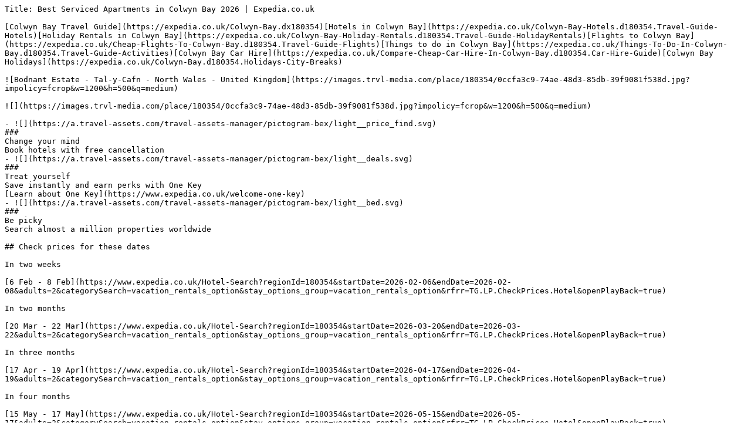

--- FILE ---
content_type: text/plain; charset=utf-8
request_url: https://www.expedia.co.uk/Colwyn-Bay-Apartments.d180354-aaApartments.Travel-Guide-Accommodation
body_size: 7421
content:
Title: Best Serviced Apartments in Colwyn Bay 2026 | Expedia.co.uk

[Colwyn Bay Travel Guide](https://expedia.co.uk/Colwyn-Bay.dx180354)[Hotels in Colwyn Bay](https://expedia.co.uk/Colwyn-Bay-Hotels.d180354.Travel-Guide-Hotels)[Holiday Rentals in Colwyn Bay](https://expedia.co.uk/Colwyn-Bay-Holiday-Rentals.d180354.Travel-Guide-HolidayRentals)[Flights to Colwyn Bay](https://expedia.co.uk/Cheap-Flights-To-Colwyn-Bay.d180354.Travel-Guide-Flights)[Things to do in Colwyn Bay](https://expedia.co.uk/Things-To-Do-In-Colwyn-Bay.d180354.Travel-Guide-Activities)[Colwyn Bay Car Hire](https://expedia.co.uk/Compare-Cheap-Car-Hire-In-Colwyn-Bay.d180354.Car-Hire-Guide)[Colwyn Bay Holidays](https://expedia.co.uk/Colwyn-Bay.d180354.Holidays-City-Breaks)

![Bodnant Estate - Tal-y-Cafn - North Wales - United Kingdom](https://images.trvl-media.com/place/180354/0ccfa3c9-74ae-48d3-85db-39f9081f538d.jpg?impolicy=fcrop&w=1200&h=500&q=medium)

![](https://images.trvl-media.com/place/180354/0ccfa3c9-74ae-48d3-85db-39f9081f538d.jpg?impolicy=fcrop&w=1200&h=500&q=medium)

- ![](https://a.travel-assets.com/travel-assets-manager/pictogram-bex/light__price_find.svg)  
###  
Change your mind  
Book hotels with free cancellation
- ![](https://a.travel-assets.com/travel-assets-manager/pictogram-bex/light__deals.svg)  
###  
Treat yourself  
Save instantly and earn perks with One Key  
[Learn about One Key](https://www.expedia.co.uk/welcome-one-key)
- ![](https://a.travel-assets.com/travel-assets-manager/pictogram-bex/light__bed.svg)  
###  
Be picky  
Search almost a million properties worldwide

## Check prices for these dates

In two weeks

[6 Feb - 8 Feb](https://www.expedia.co.uk/Hotel-Search?regionId=180354&startDate=2026-02-06&endDate=2026-02-08&adults=2&categorySearch=vacation_rentals_option&stay_options_group=vacation_rentals_option&rfrr=TG.LP.CheckPrices.Hotel&openPlayBack=true)

In two months

[20 Mar - 22 Mar](https://www.expedia.co.uk/Hotel-Search?regionId=180354&startDate=2026-03-20&endDate=2026-03-22&adults=2&categorySearch=vacation_rentals_option&stay_options_group=vacation_rentals_option&rfrr=TG.LP.CheckPrices.Hotel&openPlayBack=true)

In three months

[17 Apr - 19 Apr](https://www.expedia.co.uk/Hotel-Search?regionId=180354&startDate=2026-04-17&endDate=2026-04-19&adults=2&categorySearch=vacation_rentals_option&stay_options_group=vacation_rentals_option&rfrr=TG.LP.CheckPrices.Hotel&openPlayBack=true)

In four months

[15 May - 17 May](https://www.expedia.co.uk/Hotel-Search?regionId=180354&startDate=2026-05-15&endDate=2026-05-17&adults=2&categorySearch=vacation_rentals_option&stay_options_group=vacation_rentals_option&rfrr=TG.LP.CheckPrices.Hotel&openPlayBack=true)

## Our top choices for Colwyn Bay apartments

![Exterior detail](https://images.trvl-media.com/lodging/112000000/111010000/111006600/111006587/c7b225e9.jpg?impolicy=fcrop&w=357&h=201&p=1&q=medium)

![Fridge, microwave, oven, stovetop](https://images.trvl-media.com/lodging/112000000/111010000/111006600/111006587/25b0449f.jpg?impolicy=fcrop&w=357&h=201&p=1&q=medium)

![Beach](https://images.trvl-media.com/lodging/112000000/111010000/111006600/111006587/52c0e516.jpg?impolicy=fcrop&w=357&h=201&p=1&q=medium)

![Miscellaneous](https://images.trvl-media.com/lodging/112000000/111010000/111006600/111006587/15739b45.jpg?impolicy=fcrop&w=357&h=201&p=1&q=medium)

### Cosy Studio Central Colwyn Bay

[](https://www.expedia.co.uk/Colwyn-Bay-Hotels-Cosy-Studio-Central-Colwyn-Bay.h111006587.Hotel-Information)

Colwyn Bay

£123

includes taxes & fees

22 Jan - 23 Jan

[](https://www.expedia.co.uk/Colwyn-Bay-Hotels-Cosy-Studio-Central-Colwyn-Bay.h111006587.Hotel-Information)

![Interior](https://images.trvl-media.com/lodging/103000000/102240000/102235600/102235574/63052d2e.jpg?impolicy=fcrop&w=357&h=201&p=1&q=medium)

![Beach](https://images.trvl-media.com/lodging/103000000/102240000/102235600/102235574/18d5205e.jpg?impolicy=fcrop&w=357&h=201&p=1&q=medium)

![TV](https://images.trvl-media.com/lodging/103000000/102240000/102235600/102235574/f4a8671f.jpg?impolicy=fcrop&w=357&h=201&p=1&q=medium)

![Interior](https://images.trvl-media.com/lodging/103000000/102240000/102235600/102235574/6ea6f636.jpg?impolicy=fcrop&w=357&h=201&p=1&q=medium)

### Refurbed flat central Colwyn Bay

[](https://www.expedia.co.uk/Colwyn-Bay-Hotels-Refurbed-Flat-Central-Colwyn-Bay.h102235574.Hotel-Information)

Colwyn Bay

£144

includes taxes & fees

22 Jan - 23 Jan

[](https://www.expedia.co.uk/Colwyn-Bay-Hotels-Refurbed-Flat-Central-Colwyn-Bay.h102235574.Hotel-Information)

![Beach](https://images.trvl-media.com/lodging/118000000/117770000/117760900/117760861/68955f79.jpg?impolicy=fcrop&w=357&h=201&p=1&q=medium)

![Interior](https://images.trvl-media.com/lodging/118000000/117770000/117760900/117760861/37016d67.jpg?impolicy=fcrop&w=357&h=201&p=1&q=medium)

![Living area](https://images.trvl-media.com/lodging/118000000/117770000/117760900/117760861/ac508011.jpg?impolicy=fcrop&w=357&h=201&p=1&q=medium)

![2 bedrooms, iron/ironing board, free WiFi, bed sheets](https://images.trvl-media.com/lodging/118000000/117770000/117760900/117760861/34a7c568.jpg?impolicy=fcrop&w=357&h=201&p=1&q=medium)

### Penmaenmawr Coastal Retreat

[](https://www.expedia.co.uk/Penmaenmawr-Hotels-Penmaenmawr-Coastal-Retreat.h117760861.Hotel-Information)

Penmaenmawr

10/10

Exceptional

(3 reviews)

"Clean, linens were high quality, basic supplies provided, very friendly owners:)"

![United States](https://a.travel-assets.com/egds/marks/flags/us.svg)

Denise

£85

includes taxes & fees

22 Jan - 23 Jan

[](https://www.expedia.co.uk/Penmaenmawr-Hotels-Penmaenmawr-Coastal-Retreat.h117760861.Hotel-Information)

![Beach](https://images.trvl-media.com/lodging/35000000/34730000/34720800/34720716/bd7c11f1.jpg?impolicy=fcrop&w=357&h=201&p=1&q=medium)

![Interior](https://images.trvl-media.com/lodging/35000000/34730000/34720800/34720716/c5b01493.jpg?impolicy=fcrop&w=357&h=201&p=1&q=medium)

![Marina](https://images.trvl-media.com/lodging/35000000/34730000/34720800/34720716/0eaf2c94.jpg?impolicy=fcrop&w=357&h=201&p=1&q=medium)

![Fridge, microwave, oven, stovetop](https://images.trvl-media.com/lodging/35000000/34730000/34720800/34720716/41098bac.jpg?impolicy=fcrop&w=357&h=201&p=1&q=medium)

### Top-Rated Trefriw Stay: Breathtaking Mountain Views | 2BR Apartment

[](https://www.expedia.co.uk/Trefriw-Hotels-Tranquil-Retreat-With-Breathtaking-View-In-Trefriw-Elegant-2-Bedroom-Apartment.h34720716.Hotel-Information)

Trefriw

9.8/10

Exceptional

(59 reviews)

"Amazing views "

![United Kingdom](https://a.travel-assets.com/egds/marks/flags/uk.svg)

Yasmin

£215

includes taxes & fees

23 Jan - 24 Jan

[](https://www.expedia.co.uk/Trefriw-Hotels-Tranquil-Retreat-With-Breathtaking-View-In-Trefriw-Elegant-2-Bedroom-Apartment.h34720716.Hotel-Information)

![Cottage | Interior](https://images.trvl-media.com/lodging/45000000/44520000/44511000/44510933/6b7cb2ee.jpg?impolicy=fcrop&w=357&h=201&p=1&q=medium)

![Cottage | Interior](https://images.trvl-media.com/lodging/45000000/44520000/44511000/44510933/6910f082.jpg?impolicy=fcrop&w=357&h=201&p=1&q=medium)

![TV, fireplace](https://images.trvl-media.com/lodging/45000000/44520000/44511000/44510933/dcf838fa.jpg?impolicy=fcrop&w=357&h=201&p=1&q=medium)

![View from property](https://images.trvl-media.com/lodging/45000000/44520000/44511000/44510933/ecc580fc.jpg?impolicy=fcrop&w=357&h=201&p=1&q=medium)

### Penholm

[](https://www.expedia.co.uk/Penmaenmawr-Hotels-Penholm.h44510933.Hotel-Information)

Penmaenmawr

£1,960

includes taxes & fees

28 Jan - 29 Jan

[](https://www.expedia.co.uk/Penmaenmawr-Hotels-Penholm.h44510933.Hotel-Information)

![Apartment | 6 bedrooms, iron/ironing board, Internet](https://images.trvl-media.com/lodging/105000000/104070000/104067300/104067252/3284a9ed.jpg?impolicy=fcrop&w=357&h=201&p=1&q=medium)

![Apartment | 6 bedrooms, iron/ironing board, Internet](https://images.trvl-media.com/lodging/105000000/104070000/104067300/104067252/aa88a557.jpg?impolicy=fcrop&w=357&h=201&p=1&q=medium)

![Apartment | 6 bedrooms, iron/ironing board, Internet](https://images.trvl-media.com/lodging/105000000/104070000/104067300/104067252/84cba646.jpg?impolicy=fcrop&w=357&h=201&p=1&q=medium)

![Apartment | 6 bedrooms, iron/ironing board, Internet](https://images.trvl-media.com/lodging/105000000/104070000/104067300/104067252/83c9ffcb.jpg?impolicy=fcrop&w=357&h=201&p=1&q=medium)

### The Sailing Club - 6 Bedroom Hot Tub Town Centre

[](https://www.expedia.co.uk/Conwy-Hotels-The-Sailing-Club-6-Bedroom-Hot-Tub-Town-Centre.h104067252.Hotel-Information)

Conwy

£171

includes taxes & fees

23 Jan - 24 Jan

[](https://www.expedia.co.uk/Conwy-Hotels-The-Sailing-Club-6-Bedroom-Hot-Tub-Town-Centre.h104067252.Hotel-Information)

![Beach](https://images.trvl-media.com/lodging/110000000/109390000/109384300/109384270/46fcea21.jpg?impolicy=fcrop&w=357&h=201&p=1&q=medium)

![TV](https://images.trvl-media.com/lodging/110000000/109390000/109384300/109384270/d0001f62.jpg?impolicy=fcrop&w=357&h=201&p=1&q=medium)

![Exterior detail](https://images.trvl-media.com/lodging/110000000/109390000/109384300/109384270/f5057946.jpg?impolicy=fcrop&w=357&h=201&p=1&q=medium)

![Interior](https://images.trvl-media.com/lodging/110000000/109390000/109384300/109384270/a6dffa4a.jpg?impolicy=fcrop&w=357&h=201&p=1&q=medium)

### Pheasant View at Number 35

[](https://www.expedia.co.uk/Llandudno-Hotels-Charming-2-Bedroom-Apartment-In-Delightful-Craig-Y-Don-Less-Than-100m-From-Beach.h109384270.Hotel-Information)

Craig Y Don

10/10

Exceptional

(1 review)

"I highly recommend this booking. John the host made the booking and check in process so pleasant. The property is beautiful and clean. The hosts hospitality was incredible. I highly recommend this gem. My family and I thoroughly enjoyed our stay. "

![United States](https://a.travel-assets.com/egds/marks/flags/us.svg)

Danette R.

£119

includes taxes & fees

1 Feb - 2 Feb

[](https://www.expedia.co.uk/Llandudno-Hotels-Charming-2-Bedroom-Apartment-In-Delightful-Craig-Y-Don-Less-Than-100m-From-Beach.h109384270.Hotel-Information)

![Interior](https://images.trvl-media.com/lodging/66000000/65420000/65410500/65410493/f709001c.jpg?impolicy=fcrop&w=357&h=201&p=1&q=medium)

![Fridge, microwave, oven, stovetop](https://images.trvl-media.com/lodging/66000000/65420000/65410500/65410493/e90bc0c0.jpg?impolicy=fcrop&w=357&h=201&p=1&q=medium)

![1 bedroom, desk, WiFi, bed sheets](https://images.trvl-media.com/lodging/66000000/65420000/65410500/65410493/b10c0310.jpg?impolicy=fcrop&w=357&h=201&p=1&q=medium)

![Exterior detail](https://images.trvl-media.com/lodging/66000000/65420000/65410500/65410493/b9839909.jpg?impolicy=fcrop&w=357&h=201&p=1&q=medium)

### Cosy Modern Apartment in the Heart of Llandudno

[](https://www.expedia.co.uk/Llandudno-Hotels-Cosy-Modern-Apartment-In-The-Heart-Of-Llandudno.h65410493.Hotel-Information)

LLANDUDNO

8.8/10

Excellent

(3 reviews)

"Location was superb. Very basic accommodation- only two pillows on bed, absolute minimum should be two pillows per person. (We needed to use the cushions off the lounge as well as the bed) Little extras like “fresh”teabags, box of tissues and hand soap for bathroom basin would be nice, bed or couch throw for extra warmth. "

![Australia](https://a.travel-assets.com/egds/marks/flags/au.svg)

Anthony H.

£98

includes taxes & fees

22 Jan - 23 Jan

[](https://www.expedia.co.uk/Llandudno-Hotels-Cosy-Modern-Apartment-In-The-Heart-Of-Llandudno.h65410493.Hotel-Information)

![Interior](https://images.trvl-media.com/lodging/106000000/105220000/105215200/105215117/03d67412.jpg?impolicy=fcrop&w=357&h=201&p=1&q=medium)

![Hair dryer, towels, soap, shampoo](https://images.trvl-media.com/lodging/106000000/105220000/105215200/105215117/54e883e4.jpg?impolicy=fcrop&w=357&h=201&p=1&q=medium)

![TV](https://images.trvl-media.com/lodging/106000000/105220000/105215200/105215117/a0e7fb76.jpg?impolicy=fcrop&w=357&h=201&p=1&q=medium)

![1 bedroom, travel cot, WiFi, bed sheets](https://images.trvl-media.com/lodging/106000000/105220000/105215200/105215117/8c6f010f.jpg?impolicy=fcrop&w=357&h=201&p=1&q=medium)

### Top Floor Apartment

[](https://www.expedia.co.uk/Llandudno-Hotels-Top-Floor-Apartment.h105215117.Hotel-Information)

Llandudno

10/10

Exceptional

(1 review)

"It was perfect "

![United Kingdom](https://a.travel-assets.com/egds/marks/flags/uk.svg)

Irina M.

£129

includes taxes & fees

22 Jan - 23 Jan

[](https://www.expedia.co.uk/Llandudno-Hotels-Top-Floor-Apartment.h105215117.Hotel-Information)

![Fridge, microwave, oven, electric kettle](https://images.trvl-media.com/lodging/106000000/105220000/105212900/105212848/5ce4b509.jpg?impolicy=fcrop&w=357&h=201&p=1&q=medium)

![TV](https://images.trvl-media.com/lodging/106000000/105220000/105212900/105212848/67a559a8.jpg?impolicy=fcrop&w=357&h=201&p=1&q=medium)

![1 bedroom, travel cot, WiFi, bed sheets](https://images.trvl-media.com/lodging/106000000/105220000/105212900/105212848/2ccacf80.jpg?impolicy=fcrop&w=357&h=201&p=1&q=medium)

![TV](https://images.trvl-media.com/lodging/106000000/105220000/105212900/105212848/0cc41f20.jpg?impolicy=fcrop&w=357&h=201&p=1&q=medium)

### One Bedroom Apartment with Sofa Bed

[](https://www.expedia.co.uk/Llandudno-Hotels-One-Bedroom-Apartment-With-Sofa-Bed.h105212848.Hotel-Information)

Llandudno

10/10

Exceptional

(1 review)

"A great place to stay, spacious & clean, hosts very helpful, will definately stay again."

![United Kingdom](https://a.travel-assets.com/egds/marks/flags/uk.svg)

Amanda

£129

includes taxes & fees

25 Jan - 26 Jan

[](https://www.expedia.co.uk/Llandudno-Hotels-One-Bedroom-Apartment-With-Sofa-Bed.h105212848.Hotel-Information)

![Living area](https://images.trvl-media.com/lodging/114000000/113490000/113489300/113489231/30268de5.jpg?impolicy=fcrop&w=357&h=201&p=1&q=medium)

![1 bedroom](https://images.trvl-media.com/lodging/114000000/113490000/113489300/113489231/66fe50c4.jpg?impolicy=fcrop&w=357&h=201&p=1&q=medium)

![Private kitchen](https://images.trvl-media.com/lodging/114000000/113490000/113489300/113489231/3f05ca54.jpg?impolicy=fcrop&w=357&h=201&p=1&q=medium)

![Bathroom](https://images.trvl-media.com/lodging/114000000/113490000/113489300/113489231/3656135d.jpg?impolicy=fcrop&w=357&h=201&p=1&q=medium)

### Carmen Sylva Llandudno G floor studio apartment

[](https://www.expedia.co.uk/Llandudno-Hotels-Carmen-Sylva-Llandudno-G-Floor-Studio-Apartment.h113489231.Hotel-Information)

Llandudno

£123

includes taxes & fees

22 Jan - 23 Jan

[](https://www.expedia.co.uk/Llandudno-Hotels-Carmen-Sylva-Llandudno-G-Floor-Studio-Apartment.h113489231.Hotel-Information)

![2 bedrooms](https://images.trvl-media.com/lodging/111000000/110680000/110677900/110677813/0ee957bb.jpg?impolicy=fcrop&w=357&h=201&p=1&q=medium)

![TV](https://images.trvl-media.com/lodging/111000000/110680000/110677900/110677813/31a39e8a.jpg?impolicy=fcrop&w=357&h=201&p=1&q=medium)

![Interior](https://images.trvl-media.com/lodging/111000000/110680000/110677900/110677813/6a6d35b9.jpg?impolicy=fcrop&w=357&h=201&p=1&q=medium)

![Dining](https://images.trvl-media.com/lodging/111000000/110680000/110677900/110677813/4ec0f494.jpg?impolicy=fcrop&w=357&h=201&p=1&q=medium)

### Chic 2-Bed Llandudno Apartment Near Beach & Attractions - sleeps 4 guests in 2 bedrooms

[](https://www.expedia.co.uk/Llandudno-Hotels-Chic-2-Bed-Llandudno-Apartment-Near-Beach-Attractions.h110677813.Hotel-Information)

LLANDUDNO

10/10

Exceptional

(1 review)

"The apartment is lovely and clean and well presented and the whole process with Vrbo and the landlord was very smooth. Parking was a bit of a pain but it's expected in Llandudno. The town it's self has plenty to do and plenty of places to eat and drink with Kids in tow."

![United Kingdom](https://a.travel-assets.com/egds/marks/flags/uk.svg)

Gillian H.

£138

includes taxes & fees

22 Jan - 23 Jan

[](https://www.expedia.co.uk/Llandudno-Hotels-Chic-2-Bed-Llandudno-Apartment-Near-Beach-Attractions.h110677813.Hotel-Information)

![House | Balcony](https://images.trvl-media.com/lodging/70000000/69780000/69772700/69772664/93e26e41.jpg?impolicy=fcrop&w=357&h=201&p=1&q=medium)

![House | Exterior](https://images.trvl-media.com/lodging/70000000/69780000/69772700/69772664/3bf257b9.jpg?impolicy=fcrop&w=357&h=201&p=1&q=medium)

![House | Living room](https://images.trvl-media.com/lodging/70000000/69780000/69772700/69772664/94211634.jpg?impolicy=fcrop&w=357&h=201&p=1&q=medium)

![House | 4 bedrooms, iron/ironing board, free WiFi, bed sheets](https://images.trvl-media.com/lodging/70000000/69780000/69772700/69772664/e0fdce92_edited_0ca7.jpg?impolicy=fcrop&w=357&h=201&p=1&q=medium)

### 4Br Stunning Sea View Escape-near Snowdonia & Coastal Trails

[](https://www.expedia.co.uk/Penmaenmawr-Hotels-Stunning-Sea-View.h69772664.Hotel-Information)

Penmaenmawr

10/10

Exceptional

(5 reviews)

"Fantastic property with everything a large family would need! Hosts were very friendly & were nearby if we ever needed anything"

![United Kingdom](https://a.travel-assets.com/egds/marks/flags/uk.svg)

Jade

£218

includes taxes & fees

22 Jan - 23 Jan

[](https://www.expedia.co.uk/Penmaenmawr-Hotels-Stunning-Sea-View.h69772664.Hotel-Information)

![Dining](https://images.trvl-media.com/lodging/91000000/90090000/90082000/90081911/57e64b81.jpg?impolicy=fcrop&w=357&h=201&p=1&q=medium)

![Fridge, oven, dishwasher, toaster](https://images.trvl-media.com/lodging/91000000/90090000/90082000/90081911/0702d35b.jpg?impolicy=fcrop&w=357&h=201&p=1&q=medium)

![Outdoor dining](https://images.trvl-media.com/lodging/91000000/90090000/90082000/90081911/c233aa68.jpg?impolicy=fcrop&w=357&h=201&p=1&q=medium)

![TV](https://images.trvl-media.com/lodging/91000000/90090000/90082000/90081911/0eeb1214.jpg?impolicy=fcrop&w=357&h=201&p=1&q=medium)

### Alberts Retreat - Three Bedroom Apartment, Sleeps 6

[](https://www.expedia.co.uk/Abergele-Hotels-Alberts-Retreat-Three-Bedroom-Cottage.h90081911.Hotel-Information)

Abergele

£495

includes taxes & fees

25 Jan - 26 Jan

[](https://www.expedia.co.uk/Abergele-Hotels-Alberts-Retreat-Three-Bedroom-Cottage.h90081911.Hotel-Information)

![Cottage | Property grounds](https://images.trvl-media.com/lodging/45000000/44520000/44512000/44511995/b93d1d60.jpg?impolicy=fcrop&w=357&h=201&p=1&q=medium)

![Cottage | Interior](https://images.trvl-media.com/lodging/45000000/44520000/44512000/44511995/42cc328d.jpg?impolicy=fcrop&w=357&h=201&p=1&q=medium)

![Cottage | Interior](https://images.trvl-media.com/lodging/45000000/44520000/44512000/44511995/f61602a5.jpg?impolicy=fcrop&w=357&h=201&p=1&q=medium)

![Cottage | Interior](https://images.trvl-media.com/lodging/45000000/44520000/44512000/44511995/d4cc2409.jpg?impolicy=fcrop&w=357&h=201&p=1&q=medium)

### Bryn Haf, New Street

[](https://www.expedia.co.uk/Beaumaris-Hotels-Bryn-Haf.h44511995.Hotel-Information)

Beaumaris

£402

includes taxes & fees

24 Jan - 25 Jan

[](https://www.expedia.co.uk/Beaumaris-Hotels-Bryn-Haf.h44511995.Hotel-Information)

![Living area](https://images.trvl-media.com/lodging/121000000/120200000/120190300/120190201/466b4457.jpg?impolicy=fcrop&w=357&h=201&p=1&q=medium)

![Interior](https://images.trvl-media.com/lodging/121000000/120200000/120190300/120190201/be494eab.jpg?impolicy=fcrop&w=357&h=201&p=1&q=medium)

![3 bedrooms](https://images.trvl-media.com/lodging/121000000/120200000/120190300/120190201/e427b061.jpg?impolicy=fcrop&w=357&h=201&p=1&q=medium)

![Private kitchen](https://images.trvl-media.com/lodging/121000000/120200000/120190300/120190201/02aad6c9.jpg?impolicy=fcrop&w=357&h=201&p=1&q=medium)

### Llandudno Central - Apt 1 - sleeps 6 guests in 3 bedrooms

[](https://www.expedia.co.uk/Llandudno-Hotels-Llandudno-Central-Apt-1-Sleeps-6-Guests-In-3-Bedrooms.h120190201.Hotel-Information)

Llandudno

£163

includes taxes & fees

22 Jan - 23 Jan

[](https://www.expedia.co.uk/Llandudno-Hotels-Llandudno-Central-Apt-1-Sleeps-6-Guests-In-3-Bedrooms.h120190201.Hotel-Information)

![Beach](https://images.trvl-media.com/lodging/118000000/117780000/117775100/117775081/27264cc4.jpg?impolicy=fcrop&w=357&h=201&p=1&q=medium)

![Interior](https://images.trvl-media.com/lodging/118000000/117780000/117775100/117775081/84d1b208.jpg?impolicy=fcrop&w=357&h=201&p=1&q=medium)

![2 bedrooms, iron/ironing board, WiFi, bed sheets](https://images.trvl-media.com/lodging/118000000/117780000/117775100/117775081/083a67d6.jpg?impolicy=fcrop&w=357&h=201&p=1&q=medium)

![TV](https://images.trvl-media.com/lodging/118000000/117780000/117775100/117775081/26f666e4.jpg?impolicy=fcrop&w=357&h=201&p=1&q=medium)

### Penmaenmawr Coastal Retreat

[](https://www.expedia.co.uk/Penmaenmawr-Hotels-Penmaenmawr-Coastal-Retreat.h117775081.Hotel-Information)

Penmaenmawr

£85

includes taxes & fees

22 Jan - 23 Jan

[](https://www.expedia.co.uk/Penmaenmawr-Hotels-Penmaenmawr-Coastal-Retreat.h117775081.Hotel-Information)

![8 bedrooms, iron/ironing board, free WiFi, bed sheets](https://images.trvl-media.com/lodging/112000000/111090000/111086900/111086875/bc39b1e2.jpg?impolicy=fcrop&w=357&h=201&p=1&q=medium)

![TV, table football](https://images.trvl-media.com/lodging/112000000/111090000/111086900/111086875/44795934.jpg?impolicy=fcrop&w=357&h=201&p=1&q=medium)

![TV, table football](https://images.trvl-media.com/lodging/112000000/111090000/111086900/111086875/75f34c3b.jpg?impolicy=fcrop&w=357&h=201&p=1&q=medium)

![Dining](https://images.trvl-media.com/lodging/112000000/111090000/111086900/111086875/d6cdcc3b.jpg?impolicy=fcrop&w=357&h=201&p=1&q=medium)

### St Vincent House - Eight Bedroom Apartment, Sleeps 16

[](https://www.expedia.co.uk/Llandudno-Hotels-St-Vincent-House-Eight-Bedroom-House.h111086875.Hotel-Information)

Llandudno

£1,061

includes taxes & fees

26 Jan - 27 Jan

[](https://www.expedia.co.uk/Llandudno-Hotels-St-Vincent-House-Eight-Bedroom-House.h111086875.Hotel-Information)

![Interior](https://images.trvl-media.com/lodging/121000000/120200000/120190300/120190212/475fbe91.jpg?impolicy=fcrop&w=357&h=201&p=1&q=medium)

![Private kitchen](https://images.trvl-media.com/lodging/121000000/120200000/120190300/120190212/f56f9830.jpg?impolicy=fcrop&w=357&h=201&p=1&q=medium)

![5 bedrooms](https://images.trvl-media.com/lodging/121000000/120200000/120190300/120190212/80d94ef9.jpg?impolicy=fcrop&w=357&h=201&p=1&q=medium)

![Living area](https://images.trvl-media.com/lodging/121000000/120200000/120190300/120190212/3d34b5ec.jpg?impolicy=fcrop&w=357&h=201&p=1&q=medium)

### Combine Apartments - Whole House - sleeps 10 guests in 5 bedrooms

[](https://www.expedia.co.uk/Llandudno-Hotels-Combine-Apartments-Whole-House-Sleeps-10-Guests-In-5-Bedrooms.h120190212.Hotel-Information)

LLANDUDNO

£312

includes taxes & fees

23 Jan - 24 Jan

[](https://www.expedia.co.uk/Llandudno-Hotels-Combine-Apartments-Whole-House-Sleeps-10-Guests-In-5-Bedrooms.h120190212.Hotel-Information)

![Cottage | Balcony](https://images.trvl-media.com/lodging/45000000/44520000/44510100/44510025/9652a7a9.jpg?impolicy=fcrop&w=357&h=201&p=1&q=medium)

![Cottage | Beach | Beach nearby](https://images.trvl-media.com/lodging/45000000/44520000/44510100/44510025/0b7bd489.jpg?impolicy=fcrop&w=357&h=201&p=1&q=medium)

![Cottage | Private kitchen | Fridge, stovetop, dishwasher, toaster](https://images.trvl-media.com/lodging/45000000/44520000/44510100/44510025/aead162b.jpg?impolicy=fcrop&w=357&h=201&p=1&q=medium)

![Cottage | Dining](https://images.trvl-media.com/lodging/45000000/44520000/44510100/44510025/35ecb664.jpg?impolicy=fcrop&w=357&h=201&p=1&q=medium)

### Mor Awel

[](https://www.expedia.co.uk/Beaumaris-Hotels-Mor-Awel.h44510025.Hotel-Information)

Beaumaris

£830

includes taxes & fees

24 Jan - 25 Jan

[](https://www.expedia.co.uk/Beaumaris-Hotels-Mor-Awel.h44510025.Hotel-Information)

Lowest nightly price found within the past 24 hours based on a 1 night stay for 2 adults. Prices and availability subject to change. Additional terms may apply.

[View all properties](https://expedia.co.uk/Hotel-Search?startDate=2026-02-04&endDate=2026-02-05&regionId=180354&adults=2&categorySearch=vacation_rentals_option&stay_options_group=vacation_rentals_option&openPlayBack=true)

## Find holiday rentals that suit your style

Cottages

[](https://www.expedia.co.uk/Hotel-Search?destination=Colwyn+Bay%2C+Wales%2C+United+Kingdom&regionId=180354&latLong=53.293182%2C-3.72764&adults=2&startDate=2026-04-21&d1=2026-04-21&endDate=2026-04-24&d2=2026-04-24&lodging=COTTAGE)

Apartments

[](https://www.expedia.co.uk/Hotel-Search?destination=Colwyn+Bay%2C+Wales%2C+United+Kingdom&regionId=180354&latLong=53.293182%2C-3.72764&adults=2&startDate=2026-04-21&d1=2026-04-21&endDate=2026-04-24&d2=2026-04-24&lodging=APARTMENT)

Aparthotels

[](https://www.expedia.co.uk/Hotel-Search?destination=Colwyn+Bay%2C+Wales%2C+United+Kingdom&regionId=180354&latLong=53.293182%2C-3.72764&adults=2&startDate=2026-04-21&d1=2026-04-21&endDate=2026-04-24&d2=2026-04-24&lodging=APART_HOTEL)

Private holiday homes

[](https://www.expedia.co.uk/Hotel-Search?destination=Colwyn+Bay%2C+Wales%2C+United+Kingdom&regionId=180354&latLong=53.293182%2C-3.72764&adults=2&startDate=2026-04-21&d1=2026-04-21&endDate=2026-04-24&d2=2026-04-24&lodging=VACATION_HOME)

Cabins

[](https://www.expedia.co.uk/Hotel-Search?destination=Colwyn+Bay%2C+Wales%2C+United+Kingdom&regionId=180354&latLong=53.293182%2C-3.72764&adults=2&startDate=2026-04-21&d1=2026-04-21&endDate=2026-04-24&d2=2026-04-24&lodging=CABIN)

Condos

[](https://www.expedia.co.uk/Hotel-Search?destination=Colwyn+Bay%2C+Wales%2C+United+Kingdom&regionId=180354&latLong=53.293182%2C-3.72764&adults=2&startDate=2026-04-21&d1=2026-04-21&endDate=2026-04-24&d2=2026-04-24&lodging=CONDO)

Villas

[](https://www.expedia.co.uk/Hotel-Search?destination=Colwyn+Bay%2C+Wales%2C+United+Kingdom&regionId=180354&latLong=53.293182%2C-3.72764&adults=2&startDate=2026-04-21&d1=2026-04-21&endDate=2026-04-24&d2=2026-04-24&lodging=VILLA)

Chalets

[](https://www.expedia.co.uk/Hotel-Search?destination=Colwyn+Bay%2C+Wales%2C+United+Kingdom&regionId=180354&latLong=53.293182%2C-3.72764&adults=2&startDate=2026-04-21&d1=2026-04-21&endDate=2026-04-24&d2=2026-04-24&lodging=CHALET)

Residences

[](https://www.expedia.co.uk/Hotel-Search?destination=Colwyn+Bay%2C+Wales%2C+United+Kingdom&regionId=180354&latLong=53.293182%2C-3.72764&adults=2&startDate=2026-04-21&d1=2026-04-21&endDate=2026-04-24&d2=2026-04-24&lodging=RESIDENCE)

Houseboats

[](https://www.expedia.co.uk/Hotel-Search?destination=Colwyn+Bay%2C+Wales%2C+United+Kingdom&regionId=180354&latLong=53.293182%2C-3.72764&adults=2&startDate=2026-04-21&d1=2026-04-21&endDate=2026-04-24&d2=2026-04-24&lodging=HOUSE_BOAT)

![](https://a.travel-assets.com/pricing-claim/sparkle_dark.svg)

Save an average of 15% on thousands of hotels when you're signed in

[Sign in

](https://expedia.co.uk/user/signin?ckoflag=0&uurl=e3id%3Dredr%26rurl%3D%2FColwyn-Bay-Apartments.d180354-aaApartments.Travel-Guide-Accommodation)[

Sign up, it's free

](https://expedia.co.uk/signup?enable_registration=true&+=&uurl=e3id%3Dredr%26rurl%3D%2FColwyn-Bay-Apartments.d180354-aaApartments.Travel-Guide-Accommodation)

## Top Colwyn Bay Hotel Reviews

![The Marine Hotel](https://images.trvl-media.com/lodging/58000000/57920000/57917000/57916982/94e9e20a_y.jpg)

### The Marine Hotel

10/10 Excellent

"Didn’t have it bed was comfy but 2 singles pushed together consequently bad dip in middle not really a king size bed x left bag in room not yet handed in left today at 10 am otherwise a lovely weekend stay"

[](https://expedia.co.uk/Llandudno-Hotels-The-Marine-Hotel.h57916982.Hotel-Information)

![Quay Hotel and Spa](https://images.trvl-media.com/lodging/2000000/1520000/1517300/1517268/046b2a81_y.jpg)

### Quay Hotel and Spa

10/10 Excellent

"Great stay. Lovely staff, breakfast was nice. Spa was good"

[](https://expedia.co.uk/Conwy-Hotels-Quay-Hotel-And-Spa.h1517268.Hotel-Information)

![The Castle Hotel, Conwy, North Wales](https://images.trvl-media.com/lodging/2000000/1280000/1272800/1272716/944fd07f_y.jpg)

### The Castle Hotel, Conwy, North Wales

10/10 Excellent

"A must stay! Homely feel and all staff friendly and happy to help! Will be returning "

[](https://expedia.co.uk/Conwy-Hotels-The-Castle-Hotel.h1272716.Hotel-Information)

![IXORA Hotel and Spa](https://images.trvl-media.com/lodging/114000000/113370000/113369700/113369663/7e70743e_y.jpg)

### IXORA Hotel and Spa

10/10 Excellent

"Staff were really helpful & friendly. Checking in went smoothly. The staff in the spa were also lovely. Room wasn't very clean, dirty hand prints on the shower doors, dirty walls in the toilet. But apart from that we did have a wonderful stay. Breakfast was plentiful & fresh. Would definitely come back again. "

[](https://expedia.co.uk/Conwy-Hotels-IXORA-Hotel-And-Spa.h113369663.Hotel-Information)

![Talardy, St Asaph by Marston’s Inns](https://images.trvl-media.com/lodging/33000000/32620000/32617600/32617578/737e2964_y.jpg)

### Talardy, St Asaph by Marston’s Inns

10/10 Excellent

"The room was clean, cosy, comfortable and spacious. There is a good restaurant on yhe ground floor. "

[](https://expedia.co.uk/Saint-Asaph-Hotels-Talardy.h32617578.Hotel-Information)

![Iris Hotel](https://images.trvl-media.com/lodging/5000000/4500000/4491300/4491258/06ef73d4_y.jpg)

### Iris Hotel

10/10 Excellent

"Can’t fault the place and staff"

[](https://expedia.co.uk/Llandudno-Hotels-Iris-Hotel.h4491258.Hotel-Information)

![The Management Centre](https://images.trvl-media.com/lodging/3000000/2830000/2822400/2822374/88df67f4_y.jpg)

### The Management Centre

10/10 Excellent

"Friendly staff, showed us up to the room. Helpful in restaurant "

[](https://expedia.co.uk/Bangor-Hotels-The-Management-Centre.h2822374.Hotel-Information)

![Belmont Llandudno](https://images.trvl-media.com/lodging/18000000/17580000/17573600/17573519/d6ea2317_y.jpg)

### Belmont Llandudno

10/10 Excellent

"Lovely clean and warm room and very friendly staff"

[](https://expedia.co.uk/Llandudno-Hotels-Belmont-Llandudno.h17573519.Hotel-Information)

![The Seafront Hotel by Compass Hospitality](https://images.trvl-media.com/lodging/58000000/57960000/57956300/57956289/44490e92_y.jpg)

### The Seafront Hotel by Compass Hospitality

10/10 Excellent

"Reception staff were friendly and pleasant on our arrival. Our room was warm and clean. Bar and dining room staff helpful and breakfast was enjoyable. All in all a good stay. Thank you "

[](https://expedia.co.uk/Llandudno-Hotels-Bay-County-Hotel.h57956289.Hotel-Information)

## Find out more about Colwyn Bay

## Colwyn Bay Apartments information

| Number of reviews | 69             |
| ----------------- | -------------- |
| Accommodation     | 237 Apartments |
| Lowest Price      | £85            |
| Highest Price     | £1,960         |

## Frequently asked questions

### What's it like to stay at an apartment in Colwyn Bay?

### Why would you choose an apartment versus a traditional hotel?

### What's the top apartment I should consider for a stay in Colwyn Bay?

### How many apartments should I expect to find in Colwyn Bay?

### What can I expect from the weather in Colwyn Bay?

### What are the must-see places to visit in Colwyn Bay?

### What's the best way to get to and around Colwyn Bay?

## Explore a world of travel with Expedia

- Accommodation
- Flights
- Packages
- Cars
- Holiday Homes

- [3 Star Hotels in Old Colwyn ](https://www.expedia.co.uk/3Star-Old-Colwyn-Hotels.s30-0-d3000010304.Travel-Guide-Filter-Hotels)
- [3 Star Hotels in Rhos on Sea ](https://www.expedia.co.uk/3Star-Rhos-On-Sea-Hotels.s30-0-d6084956.Travel-Guide-Filter-Hotels)
- [4 Star Hotels in Old Colwyn ](https://www.expedia.co.uk/4Star-Old-Colwyn-Hotels.s40-0-d3000010304.Travel-Guide-Filter-Hotels)
- [4 Star Hotels in Rhos on Sea ](https://www.expedia.co.uk/4Star-Rhos-On-Sea-Hotels.s40-0-d6084956.Travel-Guide-Filter-Hotels)
- [5 Star Hotels in Old Colwyn ](https://www.expedia.co.uk/5Star-Old-Colwyn-Hotels.s50-0-d3000010304.Travel-Guide-Filter-Hotels)
- [5 Star Hotels in Rhos on Sea ](https://www.expedia.co.uk/5Star-Rhos-On-Sea-Hotels.s50-0-d6084956.Travel-Guide-Filter-Hotels)
- [Hotels near Bryn Euryn Nature Reserve ](https://www.expedia.co.uk/Bryn-Euryn-Nature-Reserve-Hotels.0-l553248621532490866-0.Travel-Guide-Filter-Hotels)
- [Farmstay in Capel-Curig ](https://www.expedia.co.uk/Capel-Curig-Agritourism.d3000012063-aaAgritourism.Travel-Guide-Accommodation)
- [B&B in Capel-Curig ](https://www.expedia.co.uk/Capel-Curig-Bed-And-Breakfasts.d3000012063-aaBedAndBreakfasts.Travel-Guide-Accommodation)
- [Chalets in Capel-Curig ](https://www.expedia.co.uk/Capel-Curig-Chalets.d3000012063-aaChalets.Travel-Guide-Accommodation)
- [Cottages in Capel-Curig ](https://www.expedia.co.uk/Capel-Curig-Cottages.d3000012063-aaCottages.Travel-Guide-Accommodation)
- [Holiday Parks in Capel-Curig ](https://www.expedia.co.uk/Capel-Curig-Holiday-Parks.d3000012063-aaHolidayParks.Travel-Guide-Accommodation)
- [Hostels in Capel-Curig ](https://www.expedia.co.uk/Capel-Curig-Hostels.d3000012063-aaHostels.Travel-Guide-Accommodation)
- [Resorts in Capel-Curig ](https://www.expedia.co.uk/Capel-Curig-Hotel-Resorts.d3000012063-aaHotelResorts.Travel-Guide-Accommodation)
- [Inns in Capel-Curig ](https://www.expedia.co.uk/Capel-Curig-Inns.d3000012063-aaInns.Travel-Guide-Accommodation)
- [Lodges in Capel-Curig ](https://www.expedia.co.uk/Capel-Curig-Lodges.d3000012063-aaLodges.Travel-Guide-Accommodation)
- [Hotels near Colwyn Bay Beach ](https://www.expedia.co.uk/Colwyn-Bay-Beach-Hotels.0-l6086543-0.Travel-Guide-Filter-Hotels)
- [Apartments in Colwyn Bay Station ](https://www.expedia.co.uk/Colwyn-Bay-Station-Apartments.d6042717-aaApartments.Travel-Guide-Accommodation)
- [Hotels near Colwyn Bay Station ](https://www.expedia.co.uk/Colwyn-Bay-Station-Hotels.d6042717.Travel-Guide-Hotels)
- [Holiday Homes in Colwyn Bay Station ](https://www.expedia.co.uk/Colwyn-Bay-Station-Private-Holiday-Homes.d6042717-aaPrivateHolidayHomes.Travel-Guide-Accommodation)
- [Hotels near English Presbyterian Church ](https://www.expedia.co.uk/English-Presbyterian-Church-Hotels.0-l553248621532490874-0.Travel-Guide-Filter-Hotels)
- [Llandudno Hotels ](https://www.expedia.co.uk/Llandudno-Hotels.d5621.Travel-Guide-Hotels)
- [Hotels near Nant-y-Glyn Methodist Church ](https://www.expedia.co.uk/Nant-Y-Glyn-Methodist-Church-Hotels.0-l553248621532490870-0.Travel-Guide-Filter-Hotels)
- [Serviced Apartments in Old Colwyn ](https://www.expedia.co.uk/Old-Colwyn-Apart-Hotels.d3000010304-aaApartHotels.Travel-Guide-Accommodation)
- [Apartments in Old Colwyn ](https://www.expedia.co.uk/Old-Colwyn-Apartments.d3000010304-aaApartments.Travel-Guide-Accommodation)
- [B&B in Old Colwyn ](https://www.expedia.co.uk/Old-Colwyn-Bed-And-Breakfasts.d3000010304-aaBedAndBreakfasts.Travel-Guide-Accommodation)
- [Cabin Rentals in Old Colwyn ](https://www.expedia.co.uk/Old-Colwyn-Cabins.d3000010304-aaCabins.Travel-Guide-Accommodation)
- [Caravan Parks in Old Colwyn ](https://www.expedia.co.uk/Old-Colwyn-Caravan-Parks.d3000010304-aaCaravanParks.Travel-Guide-Accommodation)
- [Castles in Old Colwyn ](https://www.expedia.co.uk/Old-Colwyn-Castles.d3000010304-aaCastles.Travel-Guide-Accommodation)
- [Chalets in Old Colwyn ](https://www.expedia.co.uk/Old-Colwyn-Chalets.d3000010304-aaChalets.Travel-Guide-Accommodation)
- [Country Houses in Old Colwyn ](https://www.expedia.co.uk/Old-Colwyn-Country-Houses.d3000010304-aaCountryHouses.Travel-Guide-Accommodation)
- [Hotels near Old Colwyn Golf Club ](https://www.expedia.co.uk/Old-Colwyn-Golf-Club-Hotels.0-l553248621532490879-0.Travel-Guide-Filter-Hotels)
- [Guest Houses in Old Colwyn ](https://www.expedia.co.uk/Old-Colwyn-Guest-Houses.d3000010304-aaGuestHouses.Travel-Guide-Accommodation)
- [Holiday Parks in Old Colwyn ](https://www.expedia.co.uk/Old-Colwyn-Holiday-Parks.d3000010304-aaHolidayParks.Travel-Guide-Accommodation)
- [Resorts in Old Colwyn ](https://www.expedia.co.uk/Old-Colwyn-Hotel-Resorts.d3000010304-aaHotelResorts.Travel-Guide-Accommodation)
- [Beach Resorts & in Old Colwyn ](https://www.expedia.co.uk/Old-Colwyn-Hotels-Beach-Hotels.0-0-d3000010304-tBeachHotels.Travel-Guide-Filter-Hotels)
- [Travelodge UK Hotels in Old Colwyn ](https://www.expedia.co.uk/Old-Colwyn-Hotels-Travelodge-UK.0-0-d3000010304--bTravelodgeUK.Travel-Guide-Filter-Hotels)
- [Old Colwyn Hotels ](https://www.expedia.co.uk/Old-Colwyn-Hotels.d3000010304.Travel-Guide-Hotels)
- [Hotels near Pwllycrochan Woods Local Nature Reserve ](https://www.expedia.co.uk/Pwllycrochan-Woods-Local-Nature-Reserve-Hotels.0-l553248621532490868-0.Travel-Guide-Filter-Hotels)
- [Serviced Apartments in Rhos on Sea ](https://www.expedia.co.uk/Rhos-On-Sea-Apart-Hotels.d6084956-aaApartHotels.Travel-Guide-Accommodation)
- [Apartments in Rhos on Sea ](https://www.expedia.co.uk/Rhos-On-Sea-Apartments.d6084956-aaApartments.Travel-Guide-Accommodation)
- [Hotels near Rhos-on-Sea Beach ](https://www.expedia.co.uk/Rhos-On-Sea-Beach-Hotels.0-l553248621532490888-0.Travel-Guide-Filter-Hotels)
- [B&B in Rhos on Sea ](https://www.expedia.co.uk/Rhos-On-Sea-Bed-And-Breakfasts.d6084956-aaBedAndBreakfasts.Travel-Guide-Accommodation)
- [Cabin Rentals in Rhos on Sea ](https://www.expedia.co.uk/Rhos-On-Sea-Cabins.d6084956-aaCabins.Travel-Guide-Accommodation)
- [Caravan Parks in Rhos on Sea ](https://www.expedia.co.uk/Rhos-On-Sea-Caravan-Parks.d6084956-aaCaravanParks.Travel-Guide-Accommodation)
- [Castles in Rhos on Sea ](https://www.expedia.co.uk/Rhos-On-Sea-Castles.d6084956-aaCastles.Travel-Guide-Accommodation)
- [Chalets in Rhos on Sea ](https://www.expedia.co.uk/Rhos-On-Sea-Chalets.d6084956-aaChalets.Travel-Guide-Accommodation)
- [Cottages in Rhos on Sea ](https://www.expedia.co.uk/Rhos-On-Sea-Cottages.d6084956-aaCottages.Travel-Guide-Accommodation)
- [Country Houses in Rhos on Sea ](https://www.expedia.co.uk/Rhos-On-Sea-Country-Houses.d6084956-aaCountryHouses.Travel-Guide-Accommodation)
- [Guest Houses in Rhos on Sea ](https://www.expedia.co.uk/Rhos-On-Sea-Guest-Houses.d6084956-aaGuestHouses.Travel-Guide-Accommodation)
- [Holiday Parks in Rhos on Sea ](https://www.expedia.co.uk/Rhos-On-Sea-Holiday-Parks.d6084956-aaHolidayParks.Travel-Guide-Accommodation)
- [Hostels in Rhos on Sea ](https://www.expedia.co.uk/Rhos-On-Sea-Hostels.d6084956-aaHostels.Travel-Guide-Accommodation)
- [Resorts in Rhos on Sea ](https://www.expedia.co.uk/Rhos-On-Sea-Hotel-Resorts.d6084956-aaHotelResorts.Travel-Guide-Accommodation)
- [Adults Only Resorts & in Rhos on Sea ](https://www.expedia.co.uk/Rhos-On-Sea-Hotels-Adults-Only-Resorts.0-0-d6084956-tAdultsOnlyResorts.Travel-Guide-Filter-Hotels)
- [Boutique Hotels in Rhos on Sea ](https://www.expedia.co.uk/Rhos-On-Sea-Hotels-Boutique-Hotel.0-0-d6084956-tBoutiqueHotel.Travel-Guide-Filter-Hotels)
- [Britannia Hotels in Rhos on Sea ](https://www.expedia.co.uk/Rhos-On-Sea-Hotels-Britannia-Hotels.0-0-d6084956--bBritanniaHotels.Travel-Guide-Filter-Hotels)
- [Family-Friendly Hotels in Rhos on Sea ](https://www.expedia.co.uk/Rhos-On-Sea-Hotels-Family-Friendly-Hotel.0-0-d6084956-tFamilyFriendlyHotel.Travel-Guide-Filter-Hotels)
- [Historic Hotels in Rhos on Sea ](https://www.expedia.co.uk/Rhos-On-Sea-Hotels-Historic-Hotel.0-0-d6084956-tHistoricHotel.Travel-Guide-Filter-Hotels)
- [Hotels with a Bar in Rhos on Sea ](https://www.expedia.co.uk/Rhos-On-Sea-Hotels-Hotel-With-A-Bar.0-0-d6084956-thotelwithabar.Travel-Guide-Filter-Hotels)
- [Hotels with Parking in Rhos on Sea ](https://www.expedia.co.uk/Rhos-On-Sea-Hotels-Hotel-With-Parking.0-0-d6084956-thotelwithparking.Travel-Guide-Filter-Hotels)
- [Hotels with Restaurant in Rhos on Sea ](https://www.expedia.co.uk/Rhos-On-Sea-Hotels-Hotel-With-Restaurant.0-0-d6084956-thotelwithrestaurant.Travel-Guide-Filter-Hotels)
- [Hotels with Pool in Rhos on Sea ](https://www.expedia.co.uk/Rhos-On-Sea-Hotels-Hotels-With-Pool.0-0-d6084956-tHotelswithPool.Travel-Guide-Filter-Hotels)
- [Pet-Friendly Hotels in Rhos on Sea ](https://www.expedia.co.uk/Rhos-On-Sea-Hotels-Pet-Friendly-Hotel.0-0-d6084956-tPetFriendlyHotel.Travel-Guide-Filter-Hotels)
- [Travelodge UK Hotels in Rhos on Sea ](https://www.expedia.co.uk/Rhos-On-Sea-Hotels-Travelodge-UK.0-0-d6084956--bTravelodgeUK.Travel-Guide-Filter-Hotels)
- [Rhos on Sea Hotels ](https://www.expedia.co.uk/Rhos-On-Sea-Hotels.d6084956.Travel-Guide-Hotels)
- [Houseboats in Rhos on Sea ](https://www.expedia.co.uk/Rhos-On-Sea-Houseboats.d6084956-aaHouseboats.Travel-Guide-Accommodation)
- [Inns in Rhos on Sea ](https://www.expedia.co.uk/Rhos-On-Sea-Inns.d6084956-aaInns.Travel-Guide-Accommodation)
- [Lodges in Rhos on Sea ](https://www.expedia.co.uk/Rhos-On-Sea-Lodges.d6084956-aaLodges.Travel-Guide-Accommodation)
- [Holiday Homes in Rhos on Sea ](https://www.expedia.co.uk/Rhos-On-Sea-Private-Holiday-Homes.d6084956-aaPrivateHolidayHomes.Travel-Guide-Accommodation)
- [Hotels near Rhos-on-Sea Tourist Information Centre ](https://www.expedia.co.uk/Rhos-On-Sea-Tourist-Information-Centre-Hotels.0-l553248621561940102-0.Travel-Guide-Filter-Hotels)
- [Hotels near St. Joseph's Catholic Church ](https://www.expedia.co.uk/St-Josephs-Catholic-Church-Hotels.0-l553248621532490877-0.Travel-Guide-Filter-Hotels)
- [Hotels near St. Paul's Church ](https://www.expedia.co.uk/St-Pauls-Church-Hotels.0-l553248621532490871-0.Travel-Guide-Filter-Hotels)
- [Hotels near The Cayley Promenade ](https://www.expedia.co.uk/The-Cayley-Promenade-Hotels.0-l553248621532490869-0.Travel-Guide-Filter-Hotels)

- [Flights to Rhos on Sea ](https://www.expedia.co.uk/Cheap-Flights-To-Rhos-On-Sea.d6084956.Travel-Guide-Flights)
- [Flights from Old Colwyn ](https://www.expedia.co.uk/lp/flights/3000010304/flights-from-old-colwyn)

- [Bryn Euryn Nature Reserve ](https://www.expedia.co.uk/Bryn-Euryn-Nature-Reserve-Colwyn-Bay.d553248621532490866.Attraction)
- [Colwyn Bay Beach ](https://www.expedia.co.uk/Colwyn-Bay-Beach-Colwyn-Bay.d6086543.Attraction)
- [Nant-Y-Glyn Methodist Church ](https://www.expedia.co.uk/Nant-Y-Glyn-Methodist-Church-Colwyn-Bay.d553248621532490870.Attraction)
- [Old Colwyn Golf Club ](https://www.expedia.co.uk/Old-Colwyn-Golf-Club-Colwyn-Bay.d553248621532490879.Attraction)
- [Visit Old Colwyn ](https://www.expedia.co.uk/Old-Colwyn.dx3000010304)
- [Pwllycrochan Woods Local Nature Reserve ](https://www.expedia.co.uk/Pwllycrochan-Woods-Local-Nature-Reserve-Colwyn-Bay.d553248621532490868.Attraction)
- [Rhos-On-Sea Beach ](https://www.expedia.co.uk/Rhos-On-Sea-Beach-Colwyn-Bay.d553248621532490888.Attraction)
- [Rhos-On-Sea Tourist Information Centre ](https://www.expedia.co.uk/Rhos-On-Sea-Tourist-Information-Centre-Colwyn-Bay.d553248621561940102.Attraction)
- [Rhos on Sea Holidays ](https://www.expedia.co.uk/Rhos-On-Sea.d6084956.Holidays-City-Breaks)
- [Visit Rhos on Sea ](https://www.expedia.co.uk/Rhos-On-Sea.dx6084956)
- [St. John's Church ](https://www.expedia.co.uk/St-Johns-Church-Colwyn-Bay.d553248621532490867.Attraction)
- [St. Joseph's Catholic Church ](https://www.expedia.co.uk/St-Josephs-Catholic-Church-Colwyn-Bay.d553248621532490877.Attraction)
- [Tabernacle Welsh Baptist Church ](https://www.expedia.co.uk/Tabernacle-Welsh-Baptist-Church-Colwyn-Bay.d553248621532490890.Attraction)
- [The Cayley Promenade ](https://www.expedia.co.uk/The-Cayley-Promenade-Colwyn-Bay.d553248621532490869.Attraction)

- [Car hire Old Colwyn ](https://www.expedia.co.uk/Compare-Cheap-Car-Hire-In-Old-Colwyn.d3000010304.Car-Hire-Guide)
- [Car hire Rhos on Sea ](https://www.expedia.co.uk/Compare-Cheap-Car-Hire-In-Rhos-On-Sea.d6084956.Car-Hire-Guide)
- [Hiper Rent a Car Rental Cars in Old Colwyn ](https://www.expedia.co.uk/Hiper-Rent-A-Car-Car-Rentals-In-Old-Colwyn.d3000010304-c1026.Car-Rental-Guide-Suppliers)
- [Keddy By Europcar Rental Cars in Old Colwyn ](https://www.expedia.co.uk/Keddy-By-Europcar-Car-Rentals-In-Old-Colwyn.d3000010304-c1069.Car-Rental-Guide-Suppliers)
- [Payless Rental Cars in Rhos on Sea ](https://www.expedia.co.uk/Payless-Car-Rentals-In-Rhos-On-Sea.d6084956-c38.Car-Rental-Guide-Suppliers)
- [Right Cars Rental Cars in Rhos on Sea ](https://www.expedia.co.uk/Right-Cars-Car-Rentals-In-Rhos-On-Sea.d6084956-c1070.Car-Rental-Guide-Suppliers)
- [Ss Travels Rental Cars in Old Colwyn ](https://www.expedia.co.uk/SS-Travels-Car-Rentals-In-Old-Colwyn.d3000010304-c1112.Car-Rental-Guide-Suppliers)
- [Sports Car Car Hire in Rhos on Sea ](https://www.expedia.co.uk/Sportscar-Car-Rentals-In-Rhos-On-Sea.d6084956-tSportscar.Car-Rental-Guide-Class)
- [Thai Cars Rental Cars in Rhos on Sea ](https://www.expedia.co.uk/Thai-Cars-Car-Rentals-In-Rhos-On-Sea.d6084956-c1027.Car-Rental-Guide-Suppliers)

- [Old Colwyn Holiday Rentals ](https://www.expedia.co.uk/Old-Colwyn-Holiday-Rentals.d3000010304.Travel-Guide-HolidayRentals)
- [Rhos on Sea Holiday Rentals ](https://www.expedia.co.uk/Rhos-On-Sea-Holiday-Rentals.d6084956.Travel-Guide-HolidayRentals)